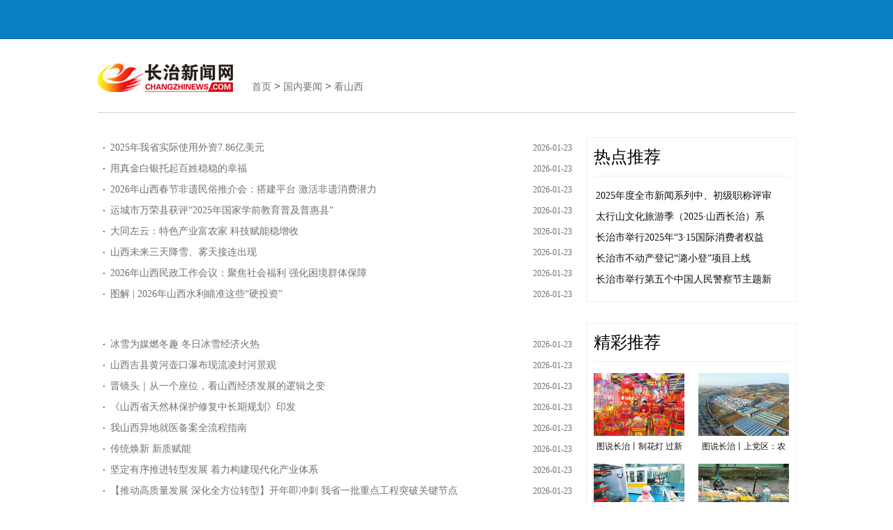

--- FILE ---
content_type: text/html
request_url: http://www.changzhinews.com/guantianxia/kanshanxi/
body_size: 33257
content:
<!DOCTYPE html PUBLIC "-//W3C//DTD XHTML 1.0 Transitional//EN" "http://www.w3.org/TR/xhtml1/DTD/xhtml1-transitional.dtd">
<html xmlns="http://www.w3.org/1999/xhtml">
<head>
<script>
var _hmt = _hmt || [];
(function() {
  var hm = document.createElement("script");
  hm.src = "https://hm.baidu.com/hm.js?e5c8f689e41a144ec515fdbcc45cb2e0";
  var s = document.getElementsByTagName("script")[0]; 
  s.parentNode.insertBefore(hm, s);
})();
</script>

<meta http-equiv="Content-Type" content="text/html; charset=gb2312" />
<title>看山西-长治新闻网-山西长治第一新闻门户</title>
<div id='wx_pic' style='margin:0 auto;display:none;'>
<img src='/images/pic300.jpg' />
</div>
<META name=title content=" 长治新闻网&mdash;山西长治第一新闻门户-看山西 ">
<!--<link rel="stylesheet" href="http://cdn.bootcss.com/bootstrap/3.3.0/css/bootstrap.min.css">-->
<style type="text/css">
	*{ margin:0; padding:0; font-family:"宋体"}
	a{text-decoration:none;font-size:14px;}
	.fynavbg{ background-color:#0780C5; height:55px; width:100%; border-bottom:solid 1px #05639A;}
	.nav {width:973px; height:55px; margin:0 auto; border:0;}
	.nav a{ display:block; height:55px; width:44px; font-size:14px; line-height:55px; float:left; color:#fff;}
	.fylogo{width:1000px; height:41px; margin:35px auto 28px auto;}
	.fylogo img{vertical-align:text-bottom;}
        .fylogo a{ color:#727171; font-size:14px;}
        .fylogo a:hover{ color:red; font-size:14px;}
	.fyfgx{width:1000px; margin:0 auto; height:1px; border-bottom:solid 1px #d3d3d3;}
	.fymain {margin:35px auto 0 auto; width:1000px; height:1150px;}
	.fyfooter{font-size:12px; line-height:43px; background-color:#0780C5; width:1000px; height:43px; margin:11px auto 0 auto; text-align:center; color:white;}
	.fywzlm{ width:680px; float:left; padding-right:20px; padding-bottom:66px;}
	.fywzlm ul,.fywzlm ul li{list-style:none;}
	.fywzrm{ width:300px; height:1150px; float:right;}
	.fylm{ width:695px; float:left;  padding-left:20px; padding-right:75px;}
	.fylm ul { margin-bottom:66px; width:600px;}
	.fylm ul li { font-size:16px; line-height:30px; display:block; height:30px; width:600px; list-style:none;}
	.fyrm{ width:300px; height:1150px; float:right;}
	.fylist{width:540px; height:30px;font-size:14px;line-height:30px; color:#727171; text-decoration:none;}
	.fylist:hover{color:red; text-decoration:none;}
	.fyrq{ display:inline; height:30px;  font-size:12px;line-height:30px; color:#727171; float:right;}
	.fyrlm_1 {width:300px; height:234px; border:solid 1px #efefef; margin-top:0px; }
	.fyrlm_2 {width:300px; height:330px; border:solid 1px #efefef; margin-top:30px; }
	.fyrlm_3 {width:300px; height:430px; border:solid 1px #efefef; margin-top:30px; }
	.fyrlm_lmt {width:280px; height:54px; font-family:"微软雅黑"; font-size:24px; line-height:54px; margin:0 10px; border-bottom:solid 1px #efefef;}
	.fyrlm_lbnr { padding:13px;}
	.fyrlm_lbnr a{display:block; line-height:30px; font-size:14px; color:#0f100d;}
	.fyrlm_lbnr a:hover{display:block; line-height:30px; font-size:14px; color:red; text-decoration:none;}
	.fyrlm_lbnrt {width:300px; height:268px;}
	.fyrlm_lbnrt a{display:block; width:130px; height:120px; text-align:center; float:left; color:#0f100d; font-size:12px; line-height:30px; margin:16px 10px 0 10px;}
        .fyrlm_lbnrt a:hover{color:red; text-decoration:none;}
	.fyrlm_sptp{display:block; width:130px; height:96px; float:left; font-size:12px; line-height:30px; margin:16px 9px 0 10px; position:relative;}
	.fyrlm_spbt{ display:block; width:100px; height:30px; background-image:url(/image/fyspbg.png); padding-left:30px; position:absolute; left:0; bottom:0; z-index:100; color:white;}
	.fyrlm_splb {width:280px; height:102px; margin:10px;}
	.fyrlm_splb a{ display:block; background-image:url(http://www.changzhinews.com/image/fyspbt.jpg); padding-left:20px; background-repeat:no-repeat; width:280px; height:34px; color:#101010; line-height:34px;}
	.fyrlm_splb a:hover {text-decoration:none; color:red;}
	.fyrlm_lb3{width:300px; height:240px;}
        .fy_fy{ width:595px;  font-size:14px; font-family:"微软雅黑"; line-height:24px; margin-bottom:30px; }
        .fy_fy a { font-size:14px; font-family:"微软雅黑"; line-height:24px; color:#727171;}
        .fy_fy a:hover{color:red;  text-decoration:none;}
		.clearfloat {clear:both;height:0;font-size: 1px;line-height: 0px;}
</style>
</head>

<body>
<div class="fynavbg">

</div>


<div class="fylogo"><img src="/image/nlogo.jpg" /><a href="/">首页</a>&nbsp;>&nbsp;<a href="/guantianxia/">国内要闻</a>&nbsp;>&nbsp;<a href="/guantianxia/kanshanxi/">看山西</a></div>
<div class="fyfgx"></div>

<div class="fymain">

<div class="fywzlm" style="font-size:18px;float:left;">

<ul>
<li><img src="/image/dian2.jpg" style="padding:14px 8px; float:left;" /><a class="fylist" href="http://epaper.sxrb.com/shtml/sxjjrb/20260123/1146752.shtml">2025年我省实际使用外资7.86亿美元</a><span class="fyrq">2026-01-23</span></li>
<br class="clearfloat" />
      
<li><img src="/image/dian2.jpg" style="padding:14px 8px; float:left;" /><a class="fylist" href="http://epaper.sxrb.com/shtml/sxjjrb/20260123/1146754.shtml">用真金白银托起百姓稳稳的幸福</a><span class="fyrq">2026-01-23</span></li>
<br class="clearfloat" />
      
<li><img src="/image/dian2.jpg" style="padding:14px 8px; float:left;" /><a class="fylist" href="http://www.sx.chinanews.com.cn/news/2026/0123/246546.html">2026年山西春节非遗民俗推介会：搭建平台 激活非遗消费潜力</a><span class="fyrq">2026-01-23</span></li>
<br class="clearfloat" />
      
<li><img src="/image/dian2.jpg" style="padding:14px 8px; float:left;" /><a class="fylist" href="http://sx.news.cn/20260123/6d9c2f64940e4cb2a6d6187da6d8ab52/c.html">运城市万荣县获评“2025年国家学前教育普及普惠县”</a><span class="fyrq">2026-01-23</span></li>
<br class="clearfloat" />
      
<li><img src="/image/dian2.jpg" style="padding:14px 8px; float:left;" /><a class="fylist" href="https://h5-app.people.cn/h5/detail/normal/6674886255330304">大同左云：特色产业富农家 科技赋能稳增收</a><span class="fyrq">2026-01-23</span></li>
<br class="clearfloat" />
      
<li><img src="/image/dian2.jpg" style="padding:14px 8px; float:left;" /><a class="fylist" href="https://mp.weixin.qq.com/s/HKmYa-wc33bggs1plLWP-A">山西未来三天降雪、雾天接连出现</a><span class="fyrq">2026-01-23</span></li>
<br class="clearfloat" />
      
<li><img src="/image/dian2.jpg" style="padding:14px 8px; float:left;" /><a class="fylist" href="https://m.chinanews.com/wap/detail/chs/zw/417764.shtml">2026年山西民政工作会议：聚焦社会福利 强化困境群体保障</a><span class="fyrq">2026-01-23</span></li>
<br class="clearfloat" />
      
<li><img src="/image/dian2.jpg" style="padding:14px 8px; float:left;" /><a class="fylist" href="https://h5-app.people.cn/h5/detail/normal/6673700385408000">图解 | 2026年山西水利瞄准这些“硬投资”</a><span class="fyrq">2026-01-23</span></li>
<br class="clearfloat" />
      
</ul>
<br />
<br />

<ul>
<li><img src="/image/dian2.jpg" style="padding:14px 8px; float:left;" /><a class="fylist" href="https://content-static.cctvnews.cctv.com/snow-book/index.html?item_id=5217809536995972162&toc_style_id=feeds_default&share_to=copy_url&track_id=52d158cd-26ef-42b3-924b-4f2df9ec6df0">冰雪为媒燃冬趣 冬日冰雪经济火热</a><span class="fyrq">2026-01-23</span></li>
<br class="clearfloat" />
      
<li><img src="/image/dian2.jpg" style="padding:14px 8px; float:left;" /><a class="fylist" href="https://mp.weixin.qq.com/s/pTkp6sWXqWINJQgO8ocfUQ">山西吉县黄河壶口瀑布现流凌封河景观</a><span class="fyrq">2026-01-23</span></li>
<br class="clearfloat" />
      
<li><img src="/image/dian2.jpg" style="padding:14px 8px; float:left;" /><a class="fylist" href="https://mp.weixin.qq.com/s/Ph8KOvBb3ix2JdtiLyHByQ">晋镜头｜从一个座位，看山西经济发展的逻辑之变</a><span class="fyrq">2026-01-23</span></li>
<br class="clearfloat" />
      
<li><img src="/image/dian2.jpg" style="padding:14px 8px; float:left;" /><a class="fylist" href="https://www.stdaily.com/web/gdxw/2026-01/23/content_465182.html">《山西省天然林保护修复中长期规划》印发</a><span class="fyrq">2026-01-23</span></li>
<br class="clearfloat" />
      
<li><img src="/image/dian2.jpg" style="padding:14px 8px; float:left;" /><a class="fylist" href="https://mp.weixin.qq.com/s/GRk5HsUd2GCjjvz_7OOqeQ">我山西异地就医备案全流程指南</a><span class="fyrq">2026-01-23</span></li>
<br class="clearfloat" />
      
<li><img src="/image/dian2.jpg" style="padding:14px 8px; float:left;" /><a class="fylist" href="http://epaper.sxrb.com/shtml/sxrb/20260123/1146646.shtml">传统焕新 新质赋能</a><span class="fyrq">2026-01-23</span></li>
<br class="clearfloat" />
      
<li><img src="/image/dian2.jpg" style="padding:14px 8px; float:left;" /><a class="fylist" href="http://epaper.sxrb.com/shtml/sxrb/20260123/1146648.shtml">坚定有序推进转型发展 着力构建现代化产业体系</a><span class="fyrq">2026-01-23</span></li>
<br class="clearfloat" />
      
<li><img src="/image/dian2.jpg" style="padding:14px 8px; float:left;" /><a class="fylist" href="https://apphhplushttps.sxrtv.com//a/a/l/video_wap_1060994.html?site=53&color=0697F4">【推动高质量发展 深化全方位转型】开年即冲刺 我省一批重点工程突破关键节点</a><span class="fyrq">2026-01-23</span></li>
<br class="clearfloat" />
      
</ul>
<br />
<br />

<ul>
<li><img src="/image/dian2.jpg" style="padding:14px 8px; float:left;" /><a class="fylist" href="http://epaper.sxrb.com/shtml/sxrb/20260123/1146649.shtml">山西财政：锚定转型精准有效发力</a><span class="fyrq">2026-01-23</span></li>
<br class="clearfloat" />
      
<li><img src="/image/dian2.jpg" style="padding:14px 8px; float:left;" /><a class="fylist" href="http://epaper.sxrb.com/shtml/sxrb/20260123/1146654.shtml">全省民营经济工作会议召开</a><span class="fyrq">2026-01-23</span></li>
<br class="clearfloat" />
      
<li><img src="/image/dian2.jpg" style="padding:14px 8px; float:left;" /><a class="fylist" href="https://apphhplushttps.sxrtv.com//a/a/l/video_wap_1060995.html?site=53&color=0697F4">就业有温度 服务零距离 我省全力打好开年就业服务“组合拳”</a><span class="fyrq">2026-01-23</span></li>
<br class="clearfloat" />
      
<li><img src="/image/dian2.jpg" style="padding:14px 8px; float:left;" /><a class="fylist" href="http://sx.news.cn/20260122/b1d5e7ec2eac48ee86ae1fca3582e7e0/c.html">山西2025年原煤总产量超13亿吨</a><span class="fyrq">2026-01-22</span></li>
<br class="clearfloat" />
      
<li><img src="/image/dian2.jpg" style="padding:14px 8px; float:left;" /><a class="fylist" href="https://h5-app.people.cn/h5/detail/normal/6673550949155840">2025年山西完成水利建设投资247亿元</a><span class="fyrq">2026-01-22</span></li>
<br class="clearfloat" />
      
<li><img src="/image/dian2.jpg" style="padding:14px 8px; float:left;" /><a class="fylist" href="https://xhpfmapi.xinhuaxmt.com/vh512/share/12936691">在古建和文物中寻觅马文化的魅力</a><span class="fyrq">2026-01-22</span></li>
<br class="clearfloat" />
      
<li><img src="/image/dian2.jpg" style="padding:14px 8px; float:left;" /><a class="fylist" href="http://sx.news.cn/20260122/b089198283cd46ff8376512c5c2eebea/c.html">50家旅行机构代表走进「黑神话：悟空」遇见山西展开展踩线活动</a><span class="fyrq">2026-01-22</span></li>
<br class="clearfloat" />
      
<li><img src="/image/dian2.jpg" style="padding:14px 8px; float:left;" /><a class="fylist" href="http://www.sx.chinanews.com.cn/news/2026/0122/246521.html">山西大宁曲峨镇：寒冬“志愿红” 暖了“咱心窝”</a><span class="fyrq">2026-01-22</span></li>
<br class="clearfloat" />
      
</ul>
<br />
<br />

<ul>
<li><img src="/image/dian2.jpg" style="padding:14px 8px; float:left;" /><a class="fylist" href="https://content-static.cctvnews.cctv.com/snow-book/index.html?item_id=17173151172421548794&toc_style_id=feeds_default&share_to=copy_url&track_id=d94bc6ee-abe2-4903-b65a-4528493e4a06">不止贴窗！剪纸 “穿” 上身 古建前定格绝美传承</a><span class="fyrq">2026-01-22</span></li>
<br class="clearfloat" />
      
<li><img src="/image/dian2.jpg" style="padding:14px 8px; float:left;" /><a class="fylist" href="https://tv.cctv.com/2026/01/22/VIDEC9wVrwd57Z0BAsl9FN0C260122.shtml">山西霍州：春节临近 年馍产销两旺</a><span class="fyrq">2026-01-22</span></li>
<br class="clearfloat" />
      
<li><img src="/image/dian2.jpg" style="padding:14px 8px; float:left;" /><a class="fylist" href="http://sx.news.cn/20260122/af6ab3b7a6074e27b5d450e93d4ef104/c.html">三个关键词 看劳务品牌“云冈亲人”背后的就业密码</a><span class="fyrq">2026-01-22</span></li>
<br class="clearfloat" />
      
<li><img src="/image/dian2.jpg" style="padding:14px 8px; float:left;" /><a class="fylist" href="https://www.peopleapp.com/column/30051274316-500007319332">人民日报看山西｜历史的现场生动的课堂</a><span class="fyrq">2026-01-22</span></li>
<br class="clearfloat" />
      
<li><img src="/image/dian2.jpg" style="padding:14px 8px; float:left;" /><a class="fylist" href="https://mp.weixin.qq.com/s/cwcRa_D6MQMfBXPFc8Vn1w">晋镜头 | 一舞《永乐未央》，翻开三晋大地灿烂华章</a><span class="fyrq">2026-01-22</span></li>
<br class="clearfloat" />
      
<li><img src="/image/dian2.jpg" style="padding:14px 8px; float:left;" /><a class="fylist" href="https://content-static.cctvnews.cctv.com/snow-book/video.html?item_id=9834408876028010256&t=1769052682819&toc_style_id=video_default&share_to=copy_url&track_id=4199fef0-b199-4003-bd0b-d71997e66743">冰雪特色游持续升温 山西山阴 打造寒假“滑雪赏景+课外实践”特色线路</a><span class="fyrq">2026-01-22</span></li>
<br class="clearfloat" />
      
<!--list.var7-->
<!--list.var8-->
</ul>
<br />
<br />

<div class="fy_fy"style="text-align:center;">页次：1/209&nbsp;每页30&nbsp;总数6256&nbsp;&nbsp;&nbsp;&nbsp;首页&nbsp;&nbsp;上一页&nbsp;&nbsp;<a href='/guantianxia/kanshanxi/index_2.html'>下一页</a>&nbsp;&nbsp;<a href='/guantianxia/kanshanxi/index_209.html'>尾页</a>&nbsp;&nbsp;&nbsp;&nbsp;转到:<select name=select onchange="self.location.href=this.options[this.selectedIndex].value"><option value='/guantianxia/kanshanxi/index.html' selected>第 1 页</option><option value='/guantianxia/kanshanxi/index_2.html'>第 2 页</option><option value='/guantianxia/kanshanxi/index_3.html'>第 3 页</option><option value='/guantianxia/kanshanxi/index_4.html'>第 4 页</option><option value='/guantianxia/kanshanxi/index_5.html'>第 5 页</option><option value='/guantianxia/kanshanxi/index_6.html'>第 6 页</option><option value='/guantianxia/kanshanxi/index_7.html'>第 7 页</option><option value='/guantianxia/kanshanxi/index_8.html'>第 8 页</option><option value='/guantianxia/kanshanxi/index_9.html'>第 9 页</option><option value='/guantianxia/kanshanxi/index_10.html'>第 10 页</option><option value='/guantianxia/kanshanxi/index_11.html'>第 11 页</option><option value='/guantianxia/kanshanxi/index_12.html'>第 12 页</option><option value='/guantianxia/kanshanxi/index_13.html'>第 13 页</option><option value='/guantianxia/kanshanxi/index_14.html'>第 14 页</option><option value='/guantianxia/kanshanxi/index_15.html'>第 15 页</option><option value='/guantianxia/kanshanxi/index_16.html'>第 16 页</option><option value='/guantianxia/kanshanxi/index_17.html'>第 17 页</option><option value='/guantianxia/kanshanxi/index_18.html'>第 18 页</option><option value='/guantianxia/kanshanxi/index_19.html'>第 19 页</option><option value='/guantianxia/kanshanxi/index_20.html'>第 20 页</option><option value='/guantianxia/kanshanxi/index_21.html'>第 21 页</option><option value='/guantianxia/kanshanxi/index_22.html'>第 22 页</option><option value='/guantianxia/kanshanxi/index_23.html'>第 23 页</option><option value='/guantianxia/kanshanxi/index_24.html'>第 24 页</option><option value='/guantianxia/kanshanxi/index_25.html'>第 25 页</option><option value='/guantianxia/kanshanxi/index_26.html'>第 26 页</option><option value='/guantianxia/kanshanxi/index_27.html'>第 27 页</option><option value='/guantianxia/kanshanxi/index_28.html'>第 28 页</option><option value='/guantianxia/kanshanxi/index_29.html'>第 29 页</option><option value='/guantianxia/kanshanxi/index_30.html'>第 30 页</option><option value='/guantianxia/kanshanxi/index_31.html'>第 31 页</option><option value='/guantianxia/kanshanxi/index_32.html'>第 32 页</option><option value='/guantianxia/kanshanxi/index_33.html'>第 33 页</option><option value='/guantianxia/kanshanxi/index_34.html'>第 34 页</option><option value='/guantianxia/kanshanxi/index_35.html'>第 35 页</option><option value='/guantianxia/kanshanxi/index_36.html'>第 36 页</option><option value='/guantianxia/kanshanxi/index_37.html'>第 37 页</option><option value='/guantianxia/kanshanxi/index_38.html'>第 38 页</option><option value='/guantianxia/kanshanxi/index_39.html'>第 39 页</option><option value='/guantianxia/kanshanxi/index_40.html'>第 40 页</option><option value='/guantianxia/kanshanxi/index_41.html'>第 41 页</option><option value='/guantianxia/kanshanxi/index_42.html'>第 42 页</option><option value='/guantianxia/kanshanxi/index_43.html'>第 43 页</option><option value='/guantianxia/kanshanxi/index_44.html'>第 44 页</option><option value='/guantianxia/kanshanxi/index_45.html'>第 45 页</option><option value='/guantianxia/kanshanxi/index_46.html'>第 46 页</option><option value='/guantianxia/kanshanxi/index_47.html'>第 47 页</option><option value='/guantianxia/kanshanxi/index_48.html'>第 48 页</option><option value='/guantianxia/kanshanxi/index_49.html'>第 49 页</option><option value='/guantianxia/kanshanxi/index_50.html'>第 50 页</option><option value='/guantianxia/kanshanxi/index_51.html'>第 51 页</option><option value='/guantianxia/kanshanxi/index_52.html'>第 52 页</option><option value='/guantianxia/kanshanxi/index_53.html'>第 53 页</option><option value='/guantianxia/kanshanxi/index_54.html'>第 54 页</option><option value='/guantianxia/kanshanxi/index_55.html'>第 55 页</option><option value='/guantianxia/kanshanxi/index_56.html'>第 56 页</option><option value='/guantianxia/kanshanxi/index_57.html'>第 57 页</option><option value='/guantianxia/kanshanxi/index_58.html'>第 58 页</option><option value='/guantianxia/kanshanxi/index_59.html'>第 59 页</option><option value='/guantianxia/kanshanxi/index_60.html'>第 60 页</option><option value='/guantianxia/kanshanxi/index_61.html'>第 61 页</option><option value='/guantianxia/kanshanxi/index_62.html'>第 62 页</option><option value='/guantianxia/kanshanxi/index_63.html'>第 63 页</option><option value='/guantianxia/kanshanxi/index_64.html'>第 64 页</option><option value='/guantianxia/kanshanxi/index_65.html'>第 65 页</option><option value='/guantianxia/kanshanxi/index_66.html'>第 66 页</option><option value='/guantianxia/kanshanxi/index_67.html'>第 67 页</option><option value='/guantianxia/kanshanxi/index_68.html'>第 68 页</option><option value='/guantianxia/kanshanxi/index_69.html'>第 69 页</option><option value='/guantianxia/kanshanxi/index_70.html'>第 70 页</option><option value='/guantianxia/kanshanxi/index_71.html'>第 71 页</option><option value='/guantianxia/kanshanxi/index_72.html'>第 72 页</option><option value='/guantianxia/kanshanxi/index_73.html'>第 73 页</option><option value='/guantianxia/kanshanxi/index_74.html'>第 74 页</option><option value='/guantianxia/kanshanxi/index_75.html'>第 75 页</option><option value='/guantianxia/kanshanxi/index_76.html'>第 76 页</option><option value='/guantianxia/kanshanxi/index_77.html'>第 77 页</option><option value='/guantianxia/kanshanxi/index_78.html'>第 78 页</option><option value='/guantianxia/kanshanxi/index_79.html'>第 79 页</option><option value='/guantianxia/kanshanxi/index_80.html'>第 80 页</option><option value='/guantianxia/kanshanxi/index_81.html'>第 81 页</option><option value='/guantianxia/kanshanxi/index_82.html'>第 82 页</option><option value='/guantianxia/kanshanxi/index_83.html'>第 83 页</option><option value='/guantianxia/kanshanxi/index_84.html'>第 84 页</option><option value='/guantianxia/kanshanxi/index_85.html'>第 85 页</option><option value='/guantianxia/kanshanxi/index_86.html'>第 86 页</option><option value='/guantianxia/kanshanxi/index_87.html'>第 87 页</option><option value='/guantianxia/kanshanxi/index_88.html'>第 88 页</option><option value='/guantianxia/kanshanxi/index_89.html'>第 89 页</option><option value='/guantianxia/kanshanxi/index_90.html'>第 90 页</option><option value='/guantianxia/kanshanxi/index_91.html'>第 91 页</option><option value='/guantianxia/kanshanxi/index_92.html'>第 92 页</option><option value='/guantianxia/kanshanxi/index_93.html'>第 93 页</option><option value='/guantianxia/kanshanxi/index_94.html'>第 94 页</option><option value='/guantianxia/kanshanxi/index_95.html'>第 95 页</option><option value='/guantianxia/kanshanxi/index_96.html'>第 96 页</option><option value='/guantianxia/kanshanxi/index_97.html'>第 97 页</option><option value='/guantianxia/kanshanxi/index_98.html'>第 98 页</option><option value='/guantianxia/kanshanxi/index_99.html'>第 99 页</option><option value='/guantianxia/kanshanxi/index_100.html'>第 100 页</option><option value='/guantianxia/kanshanxi/index_101.html'>第 101 页</option><option value='/guantianxia/kanshanxi/index_102.html'>第 102 页</option><option value='/guantianxia/kanshanxi/index_103.html'>第 103 页</option><option value='/guantianxia/kanshanxi/index_104.html'>第 104 页</option><option value='/guantianxia/kanshanxi/index_105.html'>第 105 页</option><option value='/guantianxia/kanshanxi/index_106.html'>第 106 页</option><option value='/guantianxia/kanshanxi/index_107.html'>第 107 页</option><option value='/guantianxia/kanshanxi/index_108.html'>第 108 页</option><option value='/guantianxia/kanshanxi/index_109.html'>第 109 页</option><option value='/guantianxia/kanshanxi/index_110.html'>第 110 页</option><option value='/guantianxia/kanshanxi/index_111.html'>第 111 页</option><option value='/guantianxia/kanshanxi/index_112.html'>第 112 页</option><option value='/guantianxia/kanshanxi/index_113.html'>第 113 页</option><option value='/guantianxia/kanshanxi/index_114.html'>第 114 页</option><option value='/guantianxia/kanshanxi/index_115.html'>第 115 页</option><option value='/guantianxia/kanshanxi/index_116.html'>第 116 页</option><option value='/guantianxia/kanshanxi/index_117.html'>第 117 页</option><option value='/guantianxia/kanshanxi/index_118.html'>第 118 页</option><option value='/guantianxia/kanshanxi/index_119.html'>第 119 页</option><option value='/guantianxia/kanshanxi/index_120.html'>第 120 页</option><option value='/guantianxia/kanshanxi/index_121.html'>第 121 页</option><option value='/guantianxia/kanshanxi/index_122.html'>第 122 页</option><option value='/guantianxia/kanshanxi/index_123.html'>第 123 页</option><option value='/guantianxia/kanshanxi/index_124.html'>第 124 页</option><option value='/guantianxia/kanshanxi/index_125.html'>第 125 页</option><option value='/guantianxia/kanshanxi/index_126.html'>第 126 页</option><option value='/guantianxia/kanshanxi/index_127.html'>第 127 页</option><option value='/guantianxia/kanshanxi/index_128.html'>第 128 页</option><option value='/guantianxia/kanshanxi/index_129.html'>第 129 页</option><option value='/guantianxia/kanshanxi/index_130.html'>第 130 页</option><option value='/guantianxia/kanshanxi/index_131.html'>第 131 页</option><option value='/guantianxia/kanshanxi/index_132.html'>第 132 页</option><option value='/guantianxia/kanshanxi/index_133.html'>第 133 页</option><option value='/guantianxia/kanshanxi/index_134.html'>第 134 页</option><option value='/guantianxia/kanshanxi/index_135.html'>第 135 页</option><option value='/guantianxia/kanshanxi/index_136.html'>第 136 页</option><option value='/guantianxia/kanshanxi/index_137.html'>第 137 页</option><option value='/guantianxia/kanshanxi/index_138.html'>第 138 页</option><option value='/guantianxia/kanshanxi/index_139.html'>第 139 页</option><option value='/guantianxia/kanshanxi/index_140.html'>第 140 页</option><option value='/guantianxia/kanshanxi/index_141.html'>第 141 页</option><option value='/guantianxia/kanshanxi/index_142.html'>第 142 页</option><option value='/guantianxia/kanshanxi/index_143.html'>第 143 页</option><option value='/guantianxia/kanshanxi/index_144.html'>第 144 页</option><option value='/guantianxia/kanshanxi/index_145.html'>第 145 页</option><option value='/guantianxia/kanshanxi/index_146.html'>第 146 页</option><option value='/guantianxia/kanshanxi/index_147.html'>第 147 页</option><option value='/guantianxia/kanshanxi/index_148.html'>第 148 页</option><option value='/guantianxia/kanshanxi/index_149.html'>第 149 页</option><option value='/guantianxia/kanshanxi/index_150.html'>第 150 页</option><option value='/guantianxia/kanshanxi/index_151.html'>第 151 页</option><option value='/guantianxia/kanshanxi/index_152.html'>第 152 页</option><option value='/guantianxia/kanshanxi/index_153.html'>第 153 页</option><option value='/guantianxia/kanshanxi/index_154.html'>第 154 页</option><option value='/guantianxia/kanshanxi/index_155.html'>第 155 页</option><option value='/guantianxia/kanshanxi/index_156.html'>第 156 页</option><option value='/guantianxia/kanshanxi/index_157.html'>第 157 页</option><option value='/guantianxia/kanshanxi/index_158.html'>第 158 页</option><option value='/guantianxia/kanshanxi/index_159.html'>第 159 页</option><option value='/guantianxia/kanshanxi/index_160.html'>第 160 页</option><option value='/guantianxia/kanshanxi/index_161.html'>第 161 页</option><option value='/guantianxia/kanshanxi/index_162.html'>第 162 页</option><option value='/guantianxia/kanshanxi/index_163.html'>第 163 页</option><option value='/guantianxia/kanshanxi/index_164.html'>第 164 页</option><option value='/guantianxia/kanshanxi/index_165.html'>第 165 页</option><option value='/guantianxia/kanshanxi/index_166.html'>第 166 页</option><option value='/guantianxia/kanshanxi/index_167.html'>第 167 页</option><option value='/guantianxia/kanshanxi/index_168.html'>第 168 页</option><option value='/guantianxia/kanshanxi/index_169.html'>第 169 页</option><option value='/guantianxia/kanshanxi/index_170.html'>第 170 页</option><option value='/guantianxia/kanshanxi/index_171.html'>第 171 页</option><option value='/guantianxia/kanshanxi/index_172.html'>第 172 页</option><option value='/guantianxia/kanshanxi/index_173.html'>第 173 页</option><option value='/guantianxia/kanshanxi/index_174.html'>第 174 页</option><option value='/guantianxia/kanshanxi/index_175.html'>第 175 页</option><option value='/guantianxia/kanshanxi/index_176.html'>第 176 页</option><option value='/guantianxia/kanshanxi/index_177.html'>第 177 页</option><option value='/guantianxia/kanshanxi/index_178.html'>第 178 页</option><option value='/guantianxia/kanshanxi/index_179.html'>第 179 页</option><option value='/guantianxia/kanshanxi/index_180.html'>第 180 页</option><option value='/guantianxia/kanshanxi/index_181.html'>第 181 页</option><option value='/guantianxia/kanshanxi/index_182.html'>第 182 页</option><option value='/guantianxia/kanshanxi/index_183.html'>第 183 页</option><option value='/guantianxia/kanshanxi/index_184.html'>第 184 页</option><option value='/guantianxia/kanshanxi/index_185.html'>第 185 页</option><option value='/guantianxia/kanshanxi/index_186.html'>第 186 页</option><option value='/guantianxia/kanshanxi/index_187.html'>第 187 页</option><option value='/guantianxia/kanshanxi/index_188.html'>第 188 页</option><option value='/guantianxia/kanshanxi/index_189.html'>第 189 页</option><option value='/guantianxia/kanshanxi/index_190.html'>第 190 页</option><option value='/guantianxia/kanshanxi/index_191.html'>第 191 页</option><option value='/guantianxia/kanshanxi/index_192.html'>第 192 页</option><option value='/guantianxia/kanshanxi/index_193.html'>第 193 页</option><option value='/guantianxia/kanshanxi/index_194.html'>第 194 页</option><option value='/guantianxia/kanshanxi/index_195.html'>第 195 页</option><option value='/guantianxia/kanshanxi/index_196.html'>第 196 页</option><option value='/guantianxia/kanshanxi/index_197.html'>第 197 页</option><option value='/guantianxia/kanshanxi/index_198.html'>第 198 页</option><option value='/guantianxia/kanshanxi/index_199.html'>第 199 页</option><option value='/guantianxia/kanshanxi/index_200.html'>第 200 页</option><option value='/guantianxia/kanshanxi/index_201.html'>第 201 页</option><option value='/guantianxia/kanshanxi/index_202.html'>第 202 页</option><option value='/guantianxia/kanshanxi/index_203.html'>第 203 页</option><option value='/guantianxia/kanshanxi/index_204.html'>第 204 页</option><option value='/guantianxia/kanshanxi/index_205.html'>第 205 页</option><option value='/guantianxia/kanshanxi/index_206.html'>第 206 页</option><option value='/guantianxia/kanshanxi/index_207.html'>第 207 页</option><option value='/guantianxia/kanshanxi/index_208.html'>第 208 页</option><option value='/guantianxia/kanshanxi/index_209.html'>第 209 页</option></select></div>
</div>

<div class="fywzrm" style="float:left;">
<div class="fyrlm_1">
    			<div class="fyrlm_lmt">热点推荐</div>
        		<div class="fyrlm_lbnr">
                <a href="/changzhi/wengaofabu/2025-11-25/113515.html">2025年度全市新闻系列中、初级职称评审</a><a href="/changzhi/wengaofabu/2025-04-22/105224.html">太行山文化旅游季（2025·山西长治）系</a><a href="https://mp.weixin.qq.com/s/s6bqCKXNmhcEehRpwsuoGg">长治市举行2025年“3·15国际消费者权益</a><a href="https://mp.weixin.qq.com/s/SQYy1fbHtq9pLONwHB6T5A">长治市不动产登记“潞小登”项目上线</a><a href="https://mp.weixin.qq.com/s/RLj647NRpL3d6WMMXfpXwg">长治市举行第五个中国人民警察节主题新</a>        		</div>
	</div>
            <div class="fyrlm_2">
                <div class="fyrlm_lmt">精彩推荐</div>
                <div class="fyrlm_lbnrt">
                    
<a href="/dutu/tushuochangzhi/2026-01-17/115704.html"><img src="/d/file/p/2026-01-17/098918f369f39a8d6eb742a2b8adca58.jpg" width="130" height="90" /><br />图说长治丨制花灯 过新</a>
<a href="/dutu/tushuochangzhi/2025-12-30/114943.html"><img src="/d/file/p/2025-12-30/8a1cf99bae958c348703bf6f0f207800.png" width="130" height="90" /><br />图说长治丨上党区：农</a>
					
<a href="/dutu/tushuochangzhi/2025-12-18/114556.html" style="margin-top:10px;"><img src="/d/file/p/2025-12-18/ba0f1c05e8d27dbf39eb17fe99458e03.jpg" width="130" height="90" /><br />图说长治丨赶订单 抢进</a>
<a href="/dutu/tushuochangzhi/2025-12-15/114385.html" style="margin-top:10px;"><img src="/d/file/p/2025-12-15/cb97d53248315973520d5c02590959b9.png" width="130" height="90" /><br />图说长治丨小鸡蛋“唱</a>
                </div>
   		 	</div>
            <div class="fyrlm_3">
                <div class="fyrlm_lmt">视频新闻</div>
                <div class="fyrlm_lb3">
					
                    <a href="https://mp.weixin.qq.com/s/4nay3ljpSjf4l9sgzy1KuQ" class="fyrlm_sptp"><img src="/d/file/p/2025-09-01/a4c157f9d5520f8cf572b12d9247825b.jpg" width="130" height="96" /><span class="fyrlm_spbt">走近长治丨帧帧流光绘</span></a>
                    <a href="/changzhiweishi/xinwenshidian/2025-04-12/104723.html" class="fyrlm_sptp"><img src="/d/file/p/2025-04-12/b077969325d2926af596c6d334ade1a4.png" width="130" height="96" /><span class="fyrlm_spbt">花潮涌动处 满城皆芳菲</span></a>
					
                    <a href="https://mp.weixin.qq.com/s?__biz=MzAxNDE4NDUwMA==&mid=2652088310&idx=2&sn=8cc0213f556008853e9d067d7cd9be2c&chksm=81cf57478dfbabcd119b51d13fd604d8884570957e55990969ff5fc732f154329ef1610f1942&mpshare=1&" class="fyrlm_sptp" style="margin-top:20px;"><img src="/d/file/p/2025-04-01/e2c499c9c4c0d1d49ac405ce35691e17.jpg" width="130" height="96" /><span class="fyrlm_spbt">唤醒城市的人</span></a>
                    <a href="https://mp.weixin.qq.com/s/_y7fMfGbnGeW3QyojTpSdg" class="fyrlm_sptp" style="margin-top:20px;"><img src="/d/file/p/2024-12-14/245f13d512c9d2ef21c49e7ebfd0b730.png" width="130" height="96" /><span class="fyrlm_spbt">雪后板山美如画</span></a>
                </div>
                <div class="fyrlm_splb">
                	<a href="/changzhiweishi/xinwenshidian/2024-10-31/98745.html">太行板山 云海翻涌</a><a href="https://mp.weixin.qq.com/s/WthSaforLMDQ7yzerpseDA">走进长治 | 春到板山，畅游太行版“绿野</a><a href="https://mp.weixin.qq.com/s?__biz=MzAxNDE4NDUwMA==&mid=2652070820&idx=1&sn=1a49216bce596b8b6e23635d5762a64a&chksm=8070faffb70773e94a21d7ea189fb08fb0ac062a76f97d9f7a74d230c9e8b9a8d2e50417777c&token=9376">水墨太行 壮美如画</a>                </div>
   		 	</div>
  </div>
</div>

<br class="clearfloat" />




<div class="fyfgx"></div>
<div class="fyfooter">本网站由长治新闻网版权所有 　晋ICP备09004873号　 　增值电信业务经营区可证： 
晋B2&mdash;&mdash;20060016　　山西省互联网新闻信息服务备案登记证 编号：14103016<br><img src="http://www.changzhinews.com/images/bb.jpg" usemap="#Map_bot" border="0" />
<map name="Map_bot">
  <area shape="rect" coords="96,18,307,67" href="http://www.sxgov.cn/node_280205.htm" target="_blank rel="noopener noreferrer"">
  <area shape="rect" coords="311,19,574,67" href="http://www.12377.cn/" target="_blank" rel="noopener noreferrer">
  <area shape="rect" coords="200,74,472,125" href="http://www.changzhinews.com/guanyuwomen/2017-03-08/37200.html" target="_blank" rel="noopener noreferrer">
</map>
</div>
</body>
</html>